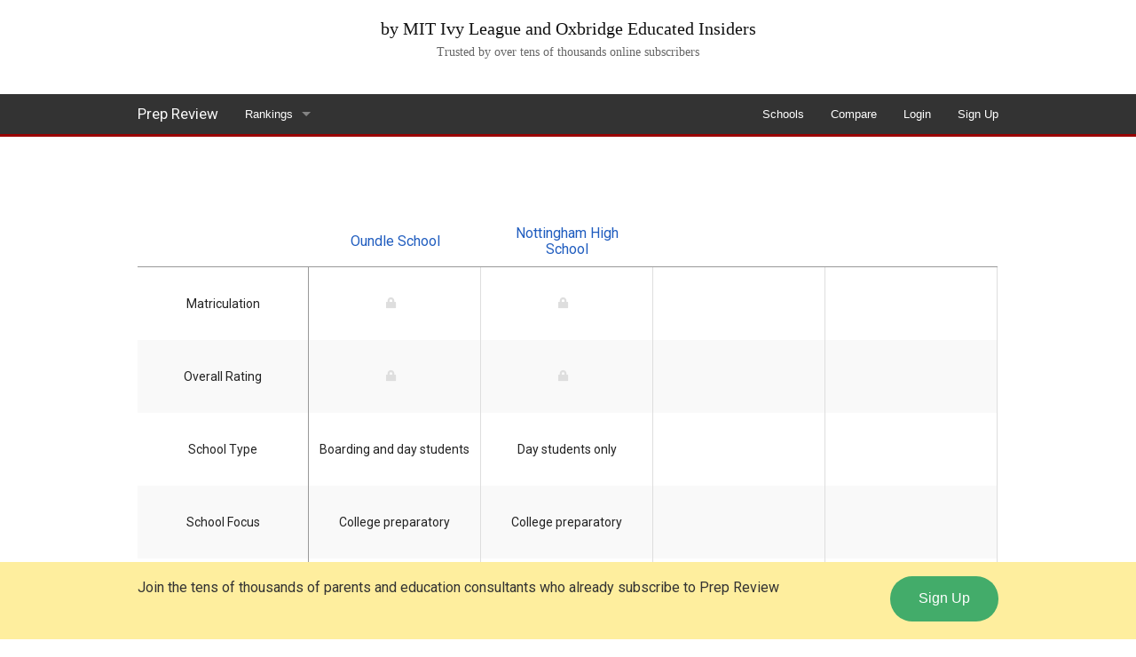

--- FILE ---
content_type: text/html; charset=UTF-8
request_url: https://www.prepreview.com/compare/Oundle_School_vs_Nottingham_High_School.html
body_size: 5871
content:

<!-- head-->
<!DOCTYPE html>
<html class="no-js" lang="en">
    <head>
        <!-- google analytic global
        <script async src="https://www.googletagmanager.com/gtag/js?id=UA-255164-1"></script>
        <script>
            window.dataLayer = window.dataLayer || [];
            function gtag() {
                dataLayer.push(arguments);
            }
            gtag('js', new Date());

            gtag('config', 'UA-255164-1');
        </script>  -->

        <link rel="canonical" href="https://www.prepreview.com/compare/Oundle_School_vs_Nottingham_High_School.html" />
        <meta charset="UTF-8" />
        <meta http-equiv="x-ua-compatible" content="ie=edge" />
        <meta name="viewport" content="width=device-width, initial-scale=1.0" />
        <title>Oundle School vs. Nottingham High School - Prep Review</title>
        <link rel="stylesheet" href="/assets/css/style.min.css" />
        <script src="/assets/js/vendor/modernizr.js"></script>
        <meta name="description" content="Oundle School vs. Nottingham High School" />
        <meta name="keywords" content="Oundle School vs. Nottingham High School" />
        <!-- open graph meta tags -->
        <meta property="og:url" content="https://www.prepreview.com/compare/Oundle_School_vs_Nottingham_High_School.html" />
        <meta property="og:title" content="Oundle School vs. Nottingham High School - Prep Review" />
        <meta property="og:description" content="Oundle School vs. Nottingham High School" />
        <meta property="og:image" content="https://d2qoemi9a171w.cloudfront.net/image/social/facebook-logo.jpg" />
        <meta name="google-site-verification" content="ccuDZQ5br125s2U0qW3JwrX8bL25FWolJybXiSj90II" />

    </head>
    <body><!-- header-->
<header>
  <div class="row full-width show-for-medium-up">
    <div class="large-12 columns text-center">
      <ul class="no-bullet">
        <li>by MIT Ivy League and Oxbridge Educated Insiders</li>
        <li>Trusted by over tens of thousands online subscribers</li>
      </ul>
    </div>
  </div>
  <div id="topNav" class="contain-to-grid sticky top-nav">
    <nav class="top-bar"
      data-topbar
      role="navigation">
      <ul class="title-area">
        <li class="name">
          <h2><a href="/">Prep Review</a></h1>
        </li>
        <!-- Remove the class "menu-icon" to get rid of menu icon. Take out "Menu" to just have icon alone -->
        <li class="toggle-topbar menu-icon"><a href="#"><span></span></a></li>
      </ul>
      <section class='top-bar-section'>
        <!-- Right Nav Section -->
        <ul class='right'>
          <li>
            <a href='/school/'>Schools</a>
          </li>
          <li>
            <a href='/compare/'>Compare</a>
          </li>
          <li>
            <a href='https://account.prepreview.com/secure/login.php'>Login</a>
          </li>
          <li>
            <a href='https://account.prepreview.com/secure/signup.php'>Sign Up</a>
          </li>
        </ul>
        <!-- left nav section -->
        <ul class="left">
        <li class='has-dropdown'>
          <a href='/ranking/'
             title='Prep School Rankings'>Rankings</a>
          <ul class='dropdown'>
            <li class='has-dropdown'>
              <a href='/ranking#us'
                 title="America's Best Schools">America's Best Schools</a>
              <ul class='dropdown'>
                <li>
                  <a href='/ranking/us/boarding-school-ranking.php'
                     title='Top 30 Boarding School in America'>Top 30 Boarding Schools</a>
                </li>
                <li>
                  <a href='/ranking/us/private-school-ranking.php'
                     title='Top 30 Private Schools in America'>Top 30 Private Day Schools</a>
                </li>
                <li>
                  <a href='/ranking/us/high-school-ranking.php'
                     title='Top 50 High Schools in America'>Top 50 High Schools</a>
                </li>
                <li>
                  <a href='/ranking/us/harvard-feeder-school-ranking.php'
                     title='Harvard University Feeder School Ranking'>Top 30 Harvard Feeder Schools</a>
                </li>
                <li>
                  <a href='/ranking/us/mit-feeder-school-ranking.php'
                     title='MIT Feeder School Ranking'>Top 30 MIT Feeder Schools</a>
                </li>
                <li>
                  <a href='/ranking/us/yale-feeder-school-ranking.php'
                     title='Yale University Feeder School Ranking'>Top 30 Yale Feeder Schools</a>
                </li>
                <li>
                  <a href='/ranking/us/stanford-feeder-school-ranking.php'
                     title='Stanford University Feeder School Ranking'>Top 30 Stanford Feeder Schools</a>
                </li>
                <li>
                  <a href='/ranking/us/princeton-feeder-school-ranking.php'
                     title='Princeton University Feeder School Ranking'>Top 30 Princeton Feeder Schools</a>
                </li>
              </ul>
            </li>
            <li class='has-dropdown'>
              <a href='/ranking#uk'
                 title="England's Best Schools">England's Best Schools</a>
              <ul class='dropdown'>
                <li>
                  <a href='/ranking/uk/boarding-school-ranking.php'
                     title='Top 30 Boarding Schools in England'>Top 30 Boarding Schools</a>
                </li>
                <li><a href='/ranking/uk/private-school-ranking.php'
                       title='Top 30 Private Schools in England'>Top 30 Private Day Schools</a>
                </li>
                <li><a href='/ranking/uk/high-school-ranking.php'
                       title='Top 50 High Schools in England'>Top 50 High Schools</a>
                </li>
              </ul>
            </li>
            <li class='has-dropdown'>
              <a href='/ranking#canada'
                 title="Canada's Best Schools">Canada's Best Schools</a>
              <ul class='dropdown'>
                <li>
                  <a href='/ranking/canada/boarding-school-ranking.php'
                     title='Top 10 Boarding Schools in Canada'>Top 10 Boarding Schools</a>
                </li>
                <li>
                  <a href='/ranking/canada/private-school-ranking.php'
                     title='Top 10 Private Schools in Canada'>Top 10 Private Day Schools</a>
                </li>
                <li>
                  <a href='/ranking/canada/high-school-ranking.php'
                     title='Top 20 High Schools in Canada'>Top 20 High Schools</a>
                </li>
              </ul>
            </li>
            <li class='has-dropdown'>
              <a href='/ranking#world'
                 title='World School Rankings'>World School Rankings</a>
              <ul class='dropdown'>
                <li>
                  <a href='/ranking/world/boarding-school-ranking.php'
                       title='Top 100 Boarding Schools in the World'>Top 100 Boarding Schools in the World</a>
                </li>
                <li>
                  <a href='/ranking/world/high-school-ranking.php'
                     title='Top 100 Private High Schools in the World'>Top 100 Private High Schools in the World</a>
                </li>
                <li>
                  <a href='/ranking/world/junior-boarding-school-ranking.php'
                     title='Top Junior Schools in the World'>Top Junior Boarding Schools in the World</a>
                </li>                
              </ul>
            </li>
          </ul>
      </section>
    </nav>
  </div>
</header>
<div class="row">
  <div class="large-12 columns header-facebook show-for-medium-up">
    <iframe src="https://www.facebook.com/plugins/like.php?href=https%3A%2F%2Fwww.facebook.com%2FPrepReview%2F&width=450&layout=standard&action=recommend&size=large&share=false&height=35&appId" width="600" height="35" style="border:none;overflow:hidden" scrolling="no" frameborder="0" allowTransparency="true" allow="encrypted-media"></iframe>
  </div>
</div>
<div class="row">
  <div class="large-12 columns header-facebook show-for-small-only">
    <iframe src="https://www.facebook.com/plugins/like.php?href=https%3A%2F%2Fwww.facebook.com%2Fprepreview&width=146&layout=button_count&action=recommend&size=large&share=false&height=21&appId" width="146" height="35" style="border:none;overflow:hidden" scrolling="no" frameborder="0" allowTransparency="true" allow="encrypted-media"></iframe>
  </div>
</div>
<div class="row"><!-- row -->
    <div class="large-12 columns">
        <table class="compare-result" id="compareResult" role="grid"><!-- table -->
            <!-- thead -->
            <thead>
                <tr>
                    <th></th>
                    <th>
                        <a href='/school/Oundle_School.html'>Oundle School</a>                    </th>
                    <th>
                        <a href='/school/Nottingham_High_School.html'>Nottingham High School</a>                    </th>
                    <th>
                                            </th>
                    <th>
                                            </th>
                </tr>
            </thead>
            <!-- tbody -->
            <tbody>
                <tr>
                    <td>
                        Matriculation
                    </td>
                    <td>
                        <i class='fi-lock'></i>
                    </td>
                    <td>
                        <i class='fi-lock'></i>
                    </td>
                    <td>
                                            </td>
                    <td>
                                            </td>
                </tr>
                 <tr>
                    <td>
                        Overall Rating
                    </td>
                    <td>
                        <i class='fi-lock'></i>
                    </td>
                    <td>
                        <i class='fi-lock'></i>
                    </td>
                    <td>
                                            </td>
                    <td>
                                            </td>
                </tr>
                <tr>
                    <td>
                        School Type
                    </td>
                    <td>Boarding and day students</td><td>Day students only</td><td></td><td></td>                </tr>
                <tr>
                    <td>
                        School Focus
                    </td>
                    <td>College preparatory</td><td>College preparatory</td><td></td><td></td>                </tr>
                <tr>
                    <td>
                        Enrollment Gender
                    </td>
                    <td>Coed</td><td>Boys only</td><td></td><td></td>                </tr>
                <tr>
                    <td>
                        Day Grade
                    </td>
                    <td>4th - 12th</td><td>PK - Sixth Form</td><td></td><td></td>                </tr>
                <tr>
                    <td>
                        Boarding Grade
                    </td>
                    <td>4th - 12th</td><td>None - None</td><td></td><td></td>                </tr>
                <tr>
                    <td>
                        Boarding Availability
                    </td>
                    <td>7 day boarding</td><td>None - Day students only</td><td></td><td></td>                </tr>
                <tr>
                    <td>
                        Total Enrollment
                    </td>
                    <td>1,065</td><td>850</td><td></td><td></td>                </tr>
                <tr>
                    <td>
                        Average Class Size
                    </td>
                    <td>
                        <i class='fi-lock'></i>
                    </td>
                    <td>
                        <i class='fi-lock'></i>
                    </td>
                    <td>
                                            </td>
                    <td>
                                            </td>
                </tr>
                <tr>
                    <td>
                        Endowment per Student
                    </td>
                    <td>
                        <i class='fi-lock'></i>
                    </td>
                    <td>
                        <i class='fi-lock'></i>
                    </td>
                    <td>
                                            </td>
                    <td>
                                            </td>
                </tr>
                <tr>
                    <td>
                        Endowment
                    </td>
                    <td>
                        <i class='fi-lock'></i>
                    </td>
                    <td>
                        <i class='fi-lock'></i>
                    </td>
                    <td>
                                            </td>
                    <td>
                                            </td>
                </tr>
                <tr>
                    <td>
                        Day Tuition
                    </td>
                    <td>
                        <i class='fi-lock'></i>
                    </td>
                    <td>
                        <i class='fi-lock'></i>
                    </td>
                    <td>
                                            </td>
                    <td>
                                            </td>
                </tr>
                <tr>
                    <td>
                        Boarding Tuition
                    </td>
                    <td>
                        <i class='fi-lock'></i>
                    </td>
                    <td>
                        <i class='fi-lock'></i>
                    </td>
                    <td>
                                            </td>
                    <td>
                                            </td>
                </tr>
                <tr>
                    <td>
                        Advanced Degree Faculty
                    </td>
                    <td>
                        <i class='fi-lock'></i>
                    </td>
                    <td>
                        <i class='fi-lock'></i>
                    </td>
                    <td>
                                            </td>
                    <td>
                                            </td>
                </tr>
                <tr>
                    <td>
                        Teacher Student Ratio
                    </td>
                    <td>
                        <i class='fi-lock'></i>
                    </td>
                    <td>
                        <i class='fi-lock'></i>
                    </td>
                    <td>
                                            </td>
                    <td>
                                            </td>
                </tr>
                <tr>
                    <td>
                        Total Faculty
                    </td>
                    <td>
                        <i class='fi-lock'></i>
                    </td>
                    <td>
                        <i class='fi-lock'></i>
                    </td>
                    <td>
                                            </td>
                    <td>
                                            </td>
                </tr>
                <tr>
                    <td>
                        Application Deadline
                    </td>
                    <td>
                        <i class='fi-lock'></i>
                    </td>
                    <td>
                        <i class='fi-lock'></i>
                    </td>
                    <td>
                                            </td>
                    <td>
                                            </td>
                </tr>
                <tr>
                    <td>
                        Application Fee
                    </td>
                    <td>
                        <i class='fi-lock'></i>
                    </td>
                    <td>
                        <i class='fi-lock'></i>
                    </td>
                    <td>
                                            </td>
                    <td>
                                            </td>
                </tr>
                <tr>
                    <td>
                        Interview
                    </td>
                    <td>
                        <i class='fi-lock'></i>
                    </td>
                    <td>
                        <i class='fi-lock'></i>
                    </td>
                    <td>
                                            </td>
                    <td>
                                            </td>
                </tr>
                <tr>
                    <td>
                        Rolling Admissions
                    </td>
                    <td>
                        <i class='fi-lock'></i>
                    </td>
                    <td>
                        <i class='fi-lock'></i>
                    </td>
                    <td>
                                            </td>
                    <td>
                                            </td>
                </tr>
                <tr>
                    <td>
                        English Proficiency Required
                    </td>
                    <td>
                        <i class='fi-lock'></i>
                    </td>
                    <td>
                        <i class='fi-lock'></i>
                    </td>
                    <td>
                                            </td>
                    <td>
                                            </td>
                </tr>
                <tr>
                    <td>
                        Offers Financial Aid
                    </td>
                    <td>
                        <i class='fi-lock'></i>
                    </td>
                    <td>
                        <i class='fi-lock'></i>
                    </td>
                    <td>
                                            </td>
                    <td>
                                            </td>
                </tr>
                <tr>
                    <td>
                        Student Receiving Aid
                    </td>
                    <td>
                        <i class='fi-lock'></i>
                    </td>
                    <td>
                        <i class='fi-lock'></i>
                    </td>
                    <td>
                                            </td>
                    <td>
                                            </td>
                </tr>
                <tr>
                    <td>
                        Acceptance Rate
                    </td>
                    <td>
                        <i class='fi-lock'></i>
                    </td>
                    <td>
                        <i class='fi-lock'></i>
                    </td>
                    <td>
                                            </td>
                    <td>
                                            </td>
                </tr>
                <tr>
                    <td>
                        Offers AP or IB
                    </td>
                    <td>
                        <i class='fi-lock'></i>
                    </td>
                    <td>
                        <i class='fi-lock'></i>
                    </td>
                    <td>
                                            </td>
                    <td>
                                            </td>
                </tr>
                <tr>
                    <td>
                        AP Classes
                    </td>
                    <td>
                        <i class='fi-lock'></i>
                    </td>
                    <td>
                        <i class='fi-lock'></i>
                    </td>
                    <td>
                                            </td>
                    <td>
                                            </td>
                </tr>
                <tr>
                    <td>
                        Average SAT
                    </td>
                    <td>
                        <i class='fi-lock'></i>
                    </td>
                    <td>
                        <i class='fi-lock'></i>
                    </td>
                    <td>
                                            </td>
                    <td>
                                            </td>
                </tr>
                <!-- a levels -->
                <tr>
                    <td>
                        A Levels
                    </td>
                    <td>
                        <i class='fi-lock'></i>
                    </td>
                    <td>
                        <i class='fi-lock'></i>
                    </td>
                    <td>
                                            </td>
                    <td>
                                            </td>
                </tr>
                <tr>
                    <td>
                        ESL Offered
                    </td>
                    <td>
                        <i class='fi-lock'></i>
                    </td>
                    <td>
                        <i class='fi-lock'></i>
                    </td>
                    <td>
                                            </td>
                    <td>
                                            </td>
                </tr>
                <tr>
                    <td>
                        Academic Calendar
                    </td>
                    <td>
                        <i class='fi-lock'></i>
                    </td>
                    <td>
                        <i class='fi-lock'></i>
                    </td>
                    <td>
                                            </td>
                    <td>
                                            </td>
                </tr>
                <tr>
                    <td>
                        Summer Program
                    </td>
                    <td>
                        <i class='fi-lock'></i>
                    </td>
                    <td>
                        <i class='fi-lock'></i>
                    </td>
                    <td>
                                            </td>
                    <td>
                                            </td>
                </tr>
                <tr>
                    <td>
                        Dress Code
                    </td>
                    <td>
                        <i class='fi-lock'></i>
                    </td>
                    <td>
                        <i class='fi-lock'></i>
                    </td>
                    <td>
                                            </td>
                    <td>
                                            </td>
                </tr>
                <tr>
                    <td>
                        International Student
                    </td>
                    <td>
                        <i class='fi-lock'></i>
                    </td>
                    <td>
                        <i class='fi-lock'></i>
                    </td>
                    <td>
                                            </td>
                    <td>
                                            </td>
                </tr>
                <tr>
                    <td>
                        Religious Affiliation
                    </td>
                    <td>
                        <i class='fi-lock'></i>
                    </td>
                    <td>
                        <i class='fi-lock'></i>
                    </td>
                    <td>
                                            </td>
                    <td>
                                            </td>
                </tr>
                <tr>
                    <td>
                        Setting
                    </td>
                    <td>
                        <i class='fi-lock'></i>
                    </td>
                    <td>
                        <i class='fi-lock'></i>
                    </td>
                    <td>
                                            </td>
                    <td>
                                            </td>
                </tr>
                <tr>
                    <td>
                        Founded
                    </td>
                    <td>1556</td><td>1513</td><td></td><td></td>                    <td>
                                            </td>
                </tr>
                <tr>
                    <td>
                        City or Post Town
                    </td>
                    <td>Peterborough</td><td>Nottingham</td><td></td><td></td>                </tr>
                <tr>
                    <td>
                        State Province or County
                    </td>
                    <td>Northamptonshire</td><td>Nottinghamshire</td><td></td><td></td></tr>
                <tr>
                    <td>
                        Country
                    </td>
                    <td>United Kingdom</td><td>United Kingdom</td><td></td><td></td>                </tr>
                <tr>
                    <td>
                        Number of Reviews
                    </td>
                    <td>
                        <i class='fi-lock'></i>
                    </td>
                    <td>
                        <i class='fi-lock'></i>
                    </td>
                    <td>
                                            </td>
                    <td>
                                            </td>
                </tr>
                                <tr>
                    <td>
                        Teacher Quality
                    </td>
                    <td>
                        <i class='fi-lock'></i>
                    </td>
                    <td>
                        <i class='fi-lock'></i>
                    </td>
                    <td>
                                            </td>
                    <td>
                                            </td>
                </tr>
                <tr>
                    <td>
                        Academic
                    </td>
                    <td>
                        <i class='fi-lock'></i>
                    </td>
                    <td>
                        <i class='fi-lock'></i>
                    </td>
                    <td>
                                            </td>
                    <td>
                                            </td>
                </tr>
                <tr>
                    <td>
                        Extracurricular Activities
                    </td>
                    <td>
                        <i class='fi-lock'></i>
                    </td>
                    <td>
                        <i class='fi-lock'></i>
                    </td>
                    <td>
                                            </td>
                    <td>
                                            </td>
                </tr>
                <tr>
                    <td>
                        College Counseling
                    </td>
                    <td>
                        <i class='fi-lock'></i>
                    </td>
                    <td>
                        <i class='fi-lock'></i>
                    </td>
                    <td>
                                            </td>
                    <td>
                                            </td>
                </tr>
                <tr>
                    <td>
                        Quality of Life
                    </td>
                    <td>
                        <i class='fi-lock'></i>
                    </td>
                    <td>
                        <i class='fi-lock'></i>
                    </td>
                    <td>
                                            </td>
                    <td>
                                            </td>
                </tr>
            </tbody>
        </table>
    </div>
</div><!-- end row -->
<section class="signup-endorsement">
  <div class="row">
  <div class="large-12 columns text-center">
    <h3>Prep Review Insights</h3>
    <p>Join now and get access to comprehensive data, rankings and reviews of boarding and private day schools in the US, UK and Canada to help you and your child find the right school</p>
    <p><a class="button success radius"
          href="https://account.prepreview.com/secure/signup.php">Sign Up</a></p>
    <div class="endorsements">
      <p>
        Encyclopedia for the future Ivy Leauguer
        <em>Central Valley Moms</em>
      </p>
      <p>
        Very useful and highly recommended
        <em>Harvard PhD, Senior Economist IMF</em>
      </p>
      <p>
        Encyclopedia of the best schools for getting into the most elite universities
        <em>McClatchy-Tribune</em>
      </p>
    </div>
  </div>
</section><div class="row feature">
  <div class="medium-4 columns">
    <div class="round-icon">
      <span class="fi-graph-bar"></span>
    </div>
    <h3>50,000+</h3>
    <p>Over 50k data points for unparalleled insights, comparison and analysis of college-prep schools</p>
  </div>
  <div class="medium-4 columns">
    <div class="round-icon">
      <span class="fi-book"></span>
    </div>
    <h3>1,000+</h3>
    <p>Profiles of thousands of college-prep boarding and private day schools in the USA, UK and Canada</p>
  </div>
  <div class="medium-4 columns">
    <div class="round-icon">
      <span class="fi-torsos-all">
      </span>
    </div>
    <h3>10,000+</h3>
    <p>Helped tens of thousands of parents and students who already subscribe to Prep Review</p>
  </div>
</div><div id="footer-signup"
     class="footer-signup show-for-large-up">
  <div class="row">
    <div class="medium-10 columns">
      <p>Join the tens of thousands of parents and education consultants who already subscribe to Prep Review<p>
    </div>
    <div class="medium-2 columns">
      <a href="https://account.prepreview.com/secure/signup.php"
         class="button success round"
         rel="nofollow">Sign Up</a>
    </div>
  </div>
</div><footer>
    <div class="row">
        <div class="medium-9 columns">
            <ul class="inline-list">
                <li>
                    <a href="https://info.prepreview.com" target="_blank">About</a>
                </li>
                <li>
                    <a href="https://blog.prepreview.com" target="_blank">Blog</a>
                </li>
                <li>
                    <a href="https://info.prepreview.com/contact" target="_blank">Contact</a>
                </li>
                <li>
                    <a href="https://info.prepreview.com/faq.html" target="_blank">Faq</a>
                </li>
                <li>
                    <a href="https://info.prepreview.com/privacy.html" target="_blank">Privacy</a>
                </li>
                <li>
                    <a href="/boarding-school-review.php">Reviews</a>
                </li>
            </ul>
            <div class="copyright">
                <!-- <p>Recommended by eHow and used by news media outlets like WSJ, Reuters and Business Insider</p> -->
            </div>
        </div>
        <div class="medium-3 columns">
            <div class="footer social">
                <p>&copy;2026 PrepReview.com</p>
            </div>
        </div>
    </div>
</footer>
<!-- end footer -->


<script>
    /*!
     * jQuery Sticky Footer 2.3
     * Corey Snyder
     * http://tangerineindustries.com
     *
     * Released under the MIT license
     *
     * Copyright 2013 Corey Snyder.
     *
     * Date: Thu Jan 22 2013 13:34:00 GMT-0630 (Eastern Daylight Time)
     * Modification for jquery 1.9+ Tue May 7 2013
     * Modification for non-jquery, removed all, now classic JS Wed Jun 12 2013
     * Modification for Foundation 5 auto height issues
     * Modification for new DOM change event listener
     * Modification for old IE mutation events, since not supported uses polling
     *
     * March 13, 2017
     * Modification for HTML multiple <footer> tag syntax, SF should only grabbing the last <footer> on the page
     */

    var MutationObserver = function(){for (var t = ["WebKit", "Moz", "O", "Ms", ""], e = 0; e < t.length; e++)if (t[e] + "MutationObserver"in window)return window[t[e] + "MutationObserver"]; return!1}(); window.onload = function(){stickyFooter(), MutationObserver?observer.observe(target, config):setInterval(stickyFooter, 500)}; var observer, target = document.body, config = {attributes:!0, childList:!0, characterData:!0, subtree:!0}; function mutationObjectCallback(t){stickyFooter()}function getCSS(t, e){var o = document.getElementsByTagName(t)[0], r = null; return o.currentStyle?r = o.currentStyle[e]:window.getComputedStyle && (r = document.defaultView.getComputedStyle(o, null).getPropertyValue(e)), r}function stickyFooter(){MutationObserver && observer.disconnect(), document.body.setAttribute("style", "height:auto"); var t = document.getElementsByTagName("footer")[document.getElementsByTagName("footer").length - 1]; if (null !== t.getAttribute("style") && t.removeAttribute("style"), window.innerHeight != document.body.offsetHeight){var e = window.innerHeight - document.body.offsetHeight, o = getCSS("footer", "margin-top"); !0 === isNaN(parseInt(o))?(t.setAttribute("style", "margin-top:0px;"), o = 0):o = parseInt(o), o + e > parseInt(getCSS("footer", "margin-top")) && t.setAttribute("style", "margin-top:" + (o + e) + "px;")}document.body.setAttribute("style", "height:100%"), MutationObserver && observer.observe(target, config)}MutationObserver && (observer = new MutationObserver(mutationObjectCallback)), window.onresize = function(){stickyFooter()};
    /*
     ! end sticky footer
     */
</script>

<script src="../assets/js/scripts.js"></script>
<script>
    $(document).foundation();
    $('#compareResult').stacktable();
</script>
</body>
</html>